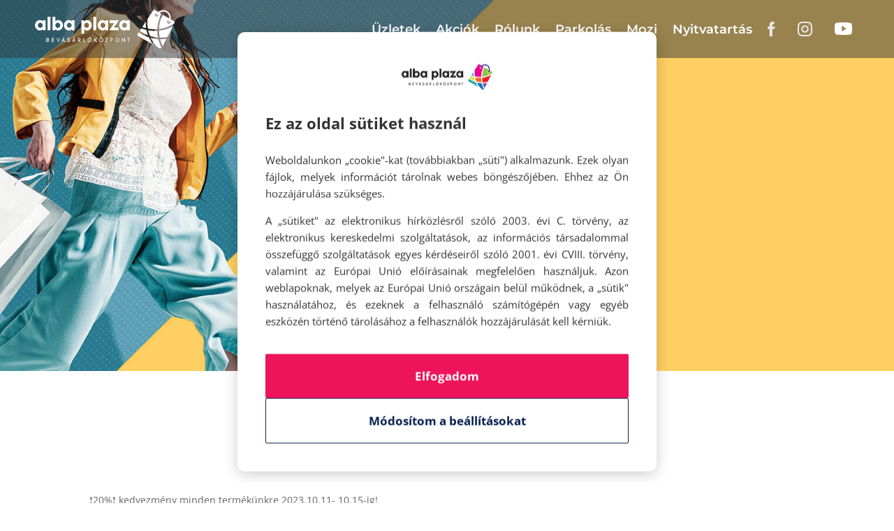

--- FILE ---
content_type: text/css; charset=utf-8
request_url: https://albaplaza.hu/wp-content/et-cache/global/et-divi-customizer-global.min.css?ver=1766075465
body_size: 651
content:
body,.et_pb_column_1_2 .et_quote_content blockquote cite,.et_pb_column_1_2 .et_link_content a.et_link_main_url,.et_pb_column_1_3 .et_quote_content blockquote cite,.et_pb_column_3_8 .et_quote_content blockquote cite,.et_pb_column_1_4 .et_quote_content blockquote cite,.et_pb_blog_grid .et_quote_content blockquote cite,.et_pb_column_1_3 .et_link_content a.et_link_main_url,.et_pb_column_3_8 .et_link_content a.et_link_main_url,.et_pb_column_1_4 .et_link_content a.et_link_main_url,.et_pb_blog_grid .et_link_content a.et_link_main_url,body .et_pb_bg_layout_light .et_pb_post p,body .et_pb_bg_layout_dark .et_pb_post p{font-size:14px}.et_pb_slide_content,.et_pb_best_value{font-size:15px}@media only screen and (min-width:1350px){.et_pb_row{padding:27px 0}.et_pb_section{padding:54px 0}.single.et_pb_pagebuilder_layout.et_full_width_page .et_post_meta_wrapper{padding-top:81px}.et_pb_fullwidth_section{padding:0}}.et_pb_toggle_title:before{content:"\4c";transition:all .3s ease-in-out}.et_pb_toggle_open .et_pb_toggle_title:before{content:"\4b"}.menu-item img{max-height:40px;margin-right:10px;vertical-align:middle}.cta-menu-item a{background-color:#ED145B;margin-top:20px;margin-bottom:20px;margin-right:20px;padding:15px 15px!important;border-radius:50px;text-transform:uppercase;color:#fff!important;text-align:center;font-size:16px}.pa-custom-background-pattern-1 .et_pb_background_pattern{background-image:url("https://albaplaza.hu/wp-content/uploads/2022/03/Pattern.jpg")!important}.cta-menu-item-blog a{background-color:#ED145B;margin-top:20px;margin-bottom:20px;margin-right:20px;padding:15px 15px!important;border-radius:50px;text-transform:uppercase;color:#fff!important;text-align:center;font-size:16px}.callout-inline{font-size:10px;margin-right:4px;margin-left:1px;margin-top:-10px;color:#FDC411;background-color:#000000;padding:4px 4px;border-radius:30px}